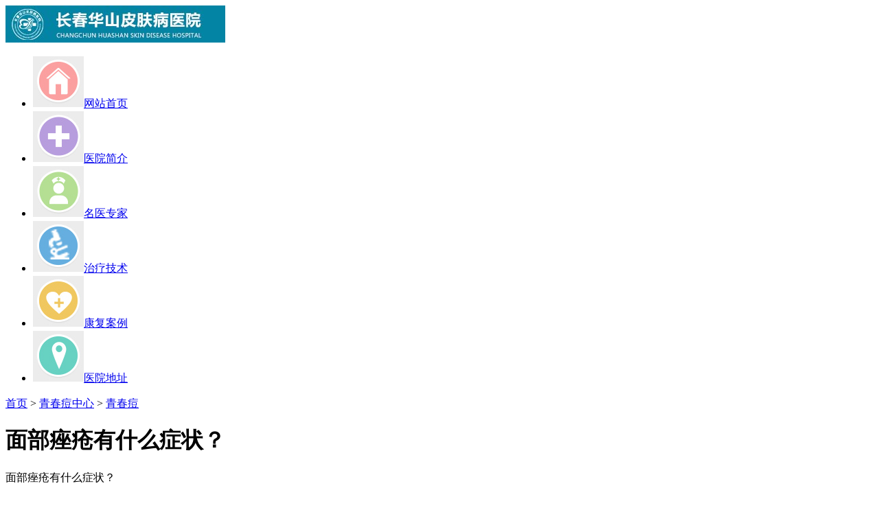

--- FILE ---
content_type: text/html
request_url: http://m.ahgccm.com/qcd/429.html
body_size: 3760
content:
<!DOCTYPE html>
<html>
<head>
<meta charset="gb2312" />
<meta http-equiv="Cache-Control" content="no-transform" />
<meta http-equiv="Cache-Control" content="no-siteapp" />
<meta name="applicable-device" content="mobile" />
<meta name="viewport" content="width=device-width,initial-scale=1.0,minimum-scale=1.0,maximum-scale=1.0,user-scalable=no"/>
<meta name="format-detection" content="telephone=no"/>
<meta name="apple-mobile-web-app-capable" content="yes"/>
<meta name="apple-mobile-web-app-status-bar-style" content="black">
<meta name="apple-touch-fullscreen" content="yes"/>
<meta name="full-screen" content="yes">
<meta name="x5-fullscreen" content="true">
<title>面部痤疮有什么症状？-长春博润皮肤病医院</title>
<meta name="keywords"  content="吉林皮肤病医院,长春西部皮肤病研究院"/>
<meta name="description" content="面部痤疮有什么症状？面部痤疮有什么症状？权威编辑：快速问医生(医生组)出现痤疮一般是在青春期比较常见，是由于毛囊及皮脂腺受到阻塞、引起发炎所导致的一种皮肤病，平" />
<script type="text/javascript" src="/js/public.js"></script>
<link rel="stylesheet" type="text/css" href="/css/css.css"/>
<script type="text/javascript" src="/js/jquery-1.3.2.min.js"></script>
</head>
<body>
<script type="text/javascript" src="/js/moblie_top.js" ></script>
<div class="allbox">
<div id="top"> <a href="/"><img src="/images/img1.jpg" alt="" /></a> </div>
<div id="othernav">
  <ul>
    <li><a href="/"><img src="/images/img3.jpg" />网站首页</a></li>
    <li><a href="/jj/"><img src="/images/img4.jpg" />医院简介</a></li>
    <li><a href="/yhtd/"><img src="/images/img8.jpg" />名医专家</a></li>
    <li><a href="/lcjs/"><img src="/images/img6.jpg" />治疗技术</a></li>
    <li><a href="/jx/" target="_blank"><img src="/images/img7.jpg" />康复案例</a></li>
    <li><a href="/lx/" target="_blank"><img src="/images/img5.jpg" />医院地址</a></li>
  </ul>
</div>
<div class="auto_t">
  <div class="t1"><a href="/">首页</a>&nbsp;>&nbsp;<a href="/qcdzx/">青春痘中心</a>&nbsp;>&nbsp;<a href="/qcd/">青春痘</a></div>
</div>
<div id="view">
  <h1>面部痤疮有什么症状？</h1>
  <div class="maintextpd">
    <div class="maintext"> <b class="rtop"><b class="r1"></b><b class="r2"></b><b class="r3"></b><b class="r4"></b></b>
      <div class="content">         <p>面部痤疮有什么症状？</p>
<p>面部痤疮有什么症状？ 权威编辑：快速问医生(医生组)</p><p>出现痤疮一般是在青春期比较常见，是由于毛囊及皮脂腺受到阻塞、引起发炎所导致的一种皮肤病，平时大家在生活中比较常说的青春痘就是痤疮，当面部出现痤疮时，务必要及时到医院检查，确诊病因，对症治疗。</p><p>面部痤疮的症状主要表现为：</p><p>1.丘疹性痤疮：最常见的皮肤损害以发炎的小丘疹为主，高出皮肤，大小有如米粒到豌豆大，较密集，有的也较坚硬，颜色是淡红色或深红色，有时在丘疹中央可以看到黑头或顶端发黑的皮脂栓，时有痒或疼痛感。</p><p>2.脓疮性痤疮：这种面部痤疮的症状以脓疮表现为主，高出皮肤有绿豆大小，顶部形成白头脓疱，底部色浅红或深红，触之有痛感，脓液较为粘稠治愈后常遗留或浅或深的瘢痕。</p><p>3.萎缩性痤疮：是指丘疹或脓疱性痤疮损害，破坏了皮脂腺体，所引起“凹坑状”的瘢痕，多见于患病时间较长，反复发作，而没有加以重视的患者。</p><p>4.点状样痤疮：面部呈现的小点状散在小白点接近于皮肤色，如用手挤压，可挤出条状或米粒大的黄白色，半透明的脂肪栓;还有表现为小点状的小黑点，是经过氧化后所形成。这种面部痤疮的症状比较常见。</p><p>5.结节性痤疮：当发炎部位较深时，脓疱性痤疮可发展成壁厚的结节，大小不等，面部痤疮的症状主要是颜色呈浅红色或深红色，表现不一，有的显着隆起，而成为半球形或圆锥形，可长期存在或逐渐吸收;若脓液破溃后形成明显的瘢痕和色素沉着。</p><p>6.聚合性痤疮：它也是皮肤损害最为严重的一种，皮肤的损害呈现多种形态，有很多的粉刺、丘疹、脓疱、囊肿、结节及窦道，瘢痕、硬结密集发生。</p><p>7.囊肿性痤疮：形成大小不等的皮脂腺囊肿，常继发化脓菌感染，破溃后流出血性胶流状脓液，炎症不重，以后逐渐形成窦道或瘢痕。</p><p>温馨提示：患有痤疮的患者千万不要认为病情不是非常严重，私自到小诊所买药进行涂抹，这不仅让自己身体长时间受折磨，还给后续治疗时增加了难度，所以及时到医院治疗，凡事都要谨遵医生的嘱咐。</p>         </div>
      <b class="rbottom"><b class="r4"></b><b class="r3"></b><b class="r2"></b><b class="r1"></b></b> </div>
  </div>
</div>
<div class="page">
  <p>上一篇：<a href='/qcd/428.html'>不同部位的痤疮都代表着哪些健康隐患？</a></p>
  <p>下一篇：<a href='/qcd/430.html'>痤疮患者应该怎样进行护理</a></p>
</div>
<div class="lbnpzdiv">
  <ul>
    <li><a href="/swt.htm?p=yh_pic" target="_blank"><img src="/images/1.jpg" alt="1"/></a></li>
  </ul>
  <ol>
    <li></li>
    <li></li>
    <li></li>
  </ol>
</div>
<form action="/js/addmail.php" method="post" name="biaodan" id="biaodan" target="frameNo" class="form1" enctype="multipart/form-data" onsubmit=" return sub();" >
  <input type="hidden" value="bd" name="signal">
  <input type="hidden" value="http://m.ahgccm.com/" id="url" name="webname">
  <div class="nrjjsb">
    <div class="nr_top"><img src="/images/huanya2.jpg" width="350" height="57"></div>
    <div class="jiange"></div>
    <div class="nr_n1">
      <p>1.您是否已到医院确诊？</p>
      <div class="nr_n1_dx">
        <p>
          <label>
            <input type="radio" name="daozheng" value="是" checked id="diagnose_0">
            <span>是</span></label>
          <label>
            <input type="radio" name="daozheng" value="还没有" id="diagnose_1">
            <span>还没有</span></label>
        </p>
      </div>
    </div>
    <div class="nr_n1">
      <p>2.是否使用外用药物？</p>
      <div class="nr_n1_dx">
        <p>
          <label>
            <input type="radio" name="fuyao" checked value="是" id="drug_0">
            <span>是</span></label>
          <label>
            <input type="radio" name="fuyao" value="没有" id="drug_1">
            <span>没有</span></label>
        </p>
      </div>
    </div>
    <div class="nr_n1">
      <p>3.患病时间有多久？</p>
      <div class="nr_n1_dx">
        <p>
          <label>
            <input type="radio" name="bingtime" checked value="刚发现" id="time_0">
            <span>刚发现</span></label>
          <label>
            <input type="radio" name="bingtime" value="半年内" id="time_1">
            <span>半年内</span></label>
          <label>
            <input type="radio" name="bingtime" value="一年以上" id="time_2">
            <span>1年以上</span></label>
        </p>
      </div>
    </div>
    <div class="nr_n1">
      <p>4.是否有家族遗传史？</p>
      <div class="nr_n1_dx">
        <p>
          <label>
            <input type="radio" name="yichuan" checked value="有" id="heredity_0">
            <span>有</span></label>
          <label>
            <input type="radio" name="yichuan" value="没有" id="heredity_1">
            <span>没有</span></label>
        </p>
      </div>
    </div>
    <div class="nr_n2">
      <div class="nr_n2_d1">
        <p>姓名：</p>
        <input name="name" type="text" id="name" class="name">
      </div>
      <div class="nr_n2_d2">
        <p>性别：</p>
        <span>
        <label>
          <input type="radio" name="sex" checked value="男" id="sex_0" style="margin-top: 17px;">
          男</label>
        <label>
          <input type="radio" name="sex" value="女" id="sex_1" style="margin-top: 17px;">
          女</label>
        </span> </div>
      <div class="nr_n2_d3" style="height:0;overflow:hidden;"> </div>
      <div class="nr_n2_d1">
        <p>联系方式：</p>
        <input name="tel" type="text" id="tel" maxlength="11">
      </div>
      <div class="anniu1">
        <input type="submit" name="submit" class="act-submit" id="submit" value="提交问题">
        <input type="reset" class="act-submit1"  onclick="" value="重新填写">
      </div>
      <div class="wxts">
        <p><strong>温馨提示：</strong>您所填的信息我们将及时反馈给医生进行诊断，对于您的个人信息我们承诺绝对保密！请您放心！</p>
      </div>
    </div>
  </div>
</form>
<iframe style="display:none" name="frameNo"></iframe>
<div class="date" id="expertswitcheritem">
  <ul>
    <li class="selected" onclick='switchexpertbar("0")'>医师</li>
  </ul>
  <div class="expert_ct" id="expert0">
    <p><a href="/yhtd/3.html"target="_blank"><img src="/images/w42.jpg" /></a><a href="/swt.htm?p=yh_zxzx" target="_blank" title="在线咨询">李顺柏</a><br />
      门诊医师<br />
      临床18年<span><a href="/swt.htm?p=yh_zxzx" target="_blank" title="在线咨询">我要预约</a></span></p>
    <p><a href="/yhtd/349.html"target="_blank"><img src="/images/w12.jpg" /></a><a href="/swt.htm?p=yh_zxzx" target="_blank" title="在线咨询">廖乐义</a><br />
      主任医师<br />
      临床40年<span><a href="/swt.htm?p=yh_zxzx" target="_blank" title="在线咨询">我要预约</a></span></p>
  </div>
</div>
<div class="quciknav"> <a href="/xw/" target="_blank" class="a1">医院新闻</a> <a href="/yhtd/" target="_blank" class="a2">医护团队</a> <a href="/swt.htm?p=yh_zxzx" target="_blank" class="a3">医保咨询</a> <a href="/swt.htm?p=yh_zxzx" target="_blank" class="a4">就诊指南</a> </div>
<div id="footer"> Copyrights 2015-2021 All Rights Reserved. 长春博润皮肤病医院<br />
  院址：长春市南关区大经路356号1-7层（大经路与四马路交汇处）<br />
  24小时预约热线：<a href="tel:0431-81089997">0431-81089997</a><a href="tel:0431-81089997" class="fdjbd">点击拨打</a><br />
  本网站信息仅做健康参考，具体诊疗请遵医师意见 </div>
</div>
<script type="text/javascript" src="/js/swt.js"></script>
</body>
</html>